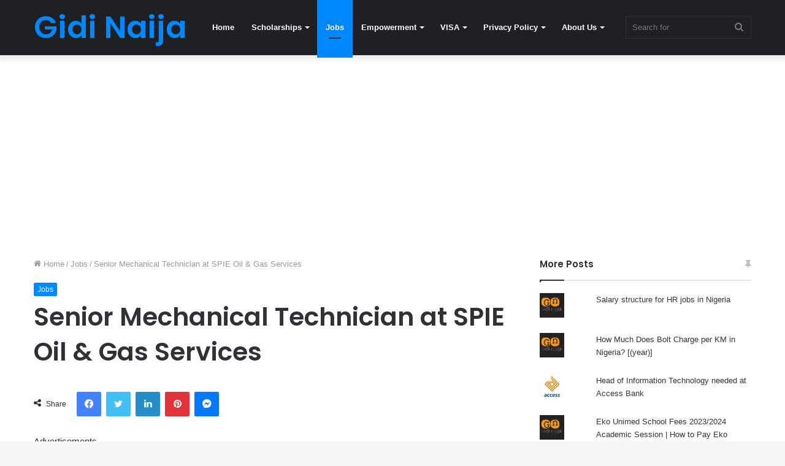

--- FILE ---
content_type: text/html; charset=UTF-8
request_url: https://gidinaija.ng/senior-mechanical-technician-at-spie-oil-gas-services/
body_size: 23767
content:
<!DOCTYPE html><html lang="en-US" class="" data-skin="light"><head><meta charset="UTF-8" /><link rel="profile" href="http://gmpg.org/xfn/11" /><meta name='robots' content='index, follow, max-image-preview:large, max-snippet:-1, max-video-preview:-1' /> <script id="cookieyes" type="text/javascript" src="https://cdn-cookieyes.com/client_data/c7676d3198f3b8907a2c528c/script.js"></script> <link media="all" href="https://gidinaija.ng/wp-content/cache/autoptimize/css/autoptimize_98b8d65027c7362b045c69de449022a5.css" rel="stylesheet"><link media="print" href="https://gidinaija.ng/wp-content/cache/autoptimize/css/autoptimize_cb6eee962b2e2df0f395aa6388b30877.css" rel="stylesheet"><title>Senior Mechanical Technician at SPIE Oil &amp; Gas Services - Gidi Naija</title><meta name="description" content="Senior Mechanical Technician at SPIE Oil &amp; Gas Services. SPIE Oil &amp; Gas Services (part of the SPIE Group) provides a complete range" /><link rel="canonical" href="https://gidinaija.ng/senior-mechanical-technician-at-spie-oil-gas-services/" /><meta property="og:locale" content="en_US" /><meta property="og:type" content="article" /><meta property="og:title" content="Senior Mechanical Technician at SPIE Oil &amp; Gas Services - Gidi Naija" /><meta property="og:description" content="Senior Mechanical Technician at SPIE Oil &amp; Gas Services. SPIE Oil &amp; Gas Services (part of the SPIE Group) provides a complete range" /><meta property="og:url" content="https://gidinaija.ng/senior-mechanical-technician-at-spie-oil-gas-services/" /><meta property="og:site_name" content="Gidi Naija" /><meta property="article:published_time" content="2021-09-12T22:38:00+00:00" /><meta property="og:image" content="https://gidinaija.ng/wp-content/uploads/2021/09/images-85.jpeg" /><meta property="og:image:width" content="200" /><meta property="og:image:height" content="200" /><meta property="og:image:type" content="image/jpeg" /><meta name="author" content="Gidinaija" /><meta name="twitter:card" content="summary_large_image" /><meta name="twitter:label1" content="Written by" /><meta name="twitter:data1" content="Gidinaija" /><meta name="twitter:label2" content="Est. reading time" /><meta name="twitter:data2" content="4 minutes" /> <script type="application/ld+json" class="yoast-schema-graph">{"@context":"https://schema.org","@graph":[{"@type":"Article","@id":"https://gidinaija.ng/senior-mechanical-technician-at-spie-oil-gas-services/#article","isPartOf":{"@id":"https://gidinaija.ng/senior-mechanical-technician-at-spie-oil-gas-services/"},"author":{"name":"Gidinaija","@id":"https://gidinaija.ng/#/schema/person/a644e3d910a75e94497473db8a161bc6"},"headline":"Senior Mechanical Technician at SPIE Oil &#038; Gas Services","datePublished":"2021-09-12T22:38:00+00:00","mainEntityOfPage":{"@id":"https://gidinaija.ng/senior-mechanical-technician-at-spie-oil-gas-services/"},"wordCount":768,"commentCount":0,"publisher":{"@id":"https://gidinaija.ng/#organization"},"image":{"@id":"https://gidinaija.ng/senior-mechanical-technician-at-spie-oil-gas-services/#primaryimage"},"thumbnailUrl":"https://gidinaija.ng/wp-content/uploads/2021/09/images-85.jpeg","keywords":["Oil and gas job","Oil and Gas recruitment","SPIE Oil and Gas job","SPIE OIL AND GAS RECRUITMENT"],"articleSection":["Jobs"],"inLanguage":"en-US"},{"@type":"WebPage","@id":"https://gidinaija.ng/senior-mechanical-technician-at-spie-oil-gas-services/","url":"https://gidinaija.ng/senior-mechanical-technician-at-spie-oil-gas-services/","name":"Senior Mechanical Technician at SPIE Oil & Gas Services - Gidi Naija","isPartOf":{"@id":"https://gidinaija.ng/#website"},"primaryImageOfPage":{"@id":"https://gidinaija.ng/senior-mechanical-technician-at-spie-oil-gas-services/#primaryimage"},"image":{"@id":"https://gidinaija.ng/senior-mechanical-technician-at-spie-oil-gas-services/#primaryimage"},"thumbnailUrl":"https://gidinaija.ng/wp-content/uploads/2021/09/images-85.jpeg","datePublished":"2021-09-12T22:38:00+00:00","description":"Senior Mechanical Technician at SPIE Oil & Gas Services. SPIE Oil & Gas Services (part of the SPIE Group) provides a complete range","breadcrumb":{"@id":"https://gidinaija.ng/senior-mechanical-technician-at-spie-oil-gas-services/#breadcrumb"},"inLanguage":"en-US","potentialAction":[{"@type":"ReadAction","target":["https://gidinaija.ng/senior-mechanical-technician-at-spie-oil-gas-services/"]}]},{"@type":"ImageObject","inLanguage":"en-US","@id":"https://gidinaija.ng/senior-mechanical-technician-at-spie-oil-gas-services/#primaryimage","url":"https://gidinaija.ng/wp-content/uploads/2021/09/images-85.jpeg","contentUrl":"https://gidinaija.ng/wp-content/uploads/2021/09/images-85.jpeg","width":200,"height":200,"caption":"Punch List Coordinator at SPIE Oil & Gas Services"},{"@type":"BreadcrumbList","@id":"https://gidinaija.ng/senior-mechanical-technician-at-spie-oil-gas-services/#breadcrumb","itemListElement":[{"@type":"ListItem","position":1,"name":"Home","item":"https://gidinaija.ng/"},{"@type":"ListItem","position":2,"name":"Senior Mechanical Technician at SPIE Oil &#038; Gas Services"}]},{"@type":"WebSite","@id":"https://gidinaija.ng/#website","url":"https://gidinaija.ng/","name":"Gidi Naija","description":"","publisher":{"@id":"https://gidinaija.ng/#organization"},"potentialAction":[{"@type":"SearchAction","target":{"@type":"EntryPoint","urlTemplate":"https://gidinaija.ng/?s={search_term_string}"},"query-input":{"@type":"PropertyValueSpecification","valueRequired":true,"valueName":"search_term_string"}}],"inLanguage":"en-US"},{"@type":"Organization","@id":"https://gidinaija.ng/#organization","name":"Gidi Naija","url":"https://gidinaija.ng/","logo":{"@type":"ImageObject","inLanguage":"en-US","@id":"https://gidinaija.ng/#/schema/logo/image/","url":"https://gidinaija.ng/wp-content/uploads/2023/04/cropped-cropped-cover-removebg-preview.png","contentUrl":"https://gidinaija.ng/wp-content/uploads/2023/04/cropped-cropped-cover-removebg-preview.png","width":250,"height":70,"caption":"Gidi Naija"},"image":{"@id":"https://gidinaija.ng/#/schema/logo/image/"}},{"@type":"Person","@id":"https://gidinaija.ng/#/schema/person/a644e3d910a75e94497473db8a161bc6","name":"Gidinaija","image":{"@type":"ImageObject","inLanguage":"en-US","@id":"https://gidinaija.ng/#/schema/person/image/","url":"https://secure.gravatar.com/avatar/1ae0937890829558a2633f685a11e729729d1000c2dc118aa366b00523f08463?s=96&d=mm&r=g","contentUrl":"https://secure.gravatar.com/avatar/1ae0937890829558a2633f685a11e729729d1000c2dc118aa366b00523f08463?s=96&d=mm&r=g","caption":"Gidinaija"},"sameAs":["http://gidinaija.ng"],"url":"https://gidinaija.ng/author/gideon/"}]}</script> <link rel='dns-prefetch' href='//stats.wp.com' /><link rel='dns-prefetch' href='//jetpack.wordpress.com' /><link rel='dns-prefetch' href='//s0.wp.com' /><link rel='dns-prefetch' href='//public-api.wordpress.com' /><link rel='dns-prefetch' href='//0.gravatar.com' /><link rel='dns-prefetch' href='//1.gravatar.com' /><link rel='dns-prefetch' href='//2.gravatar.com' /><link rel="alternate" type="application/rss+xml" title="Gidi Naija &raquo; Feed" href="https://gidinaija.ng/feed/" /><link rel="alternate" title="oEmbed (JSON)" type="application/json+oembed" href="https://gidinaija.ng/wp-json/oembed/1.0/embed?url=https%3A%2F%2Fgidinaija.ng%2Fsenior-mechanical-technician-at-spie-oil-gas-services%2F" /><link rel="alternate" title="oEmbed (XML)" type="text/xml+oembed" href="https://gidinaija.ng/wp-json/oembed/1.0/embed?url=https%3A%2F%2Fgidinaija.ng%2Fsenior-mechanical-technician-at-spie-oil-gas-services%2F&#038;format=xml" /> <script type="text/javascript" src="https://gidinaija.ng/wp-includes/js/jquery/jquery.min.js?ver=3.7.1" id="jquery-core-js"></script> <link rel="https://api.w.org/" href="https://gidinaija.ng/wp-json/" /><link rel="alternate" title="JSON" type="application/json" href="https://gidinaija.ng/wp-json/wp/v2/posts/1012" /><link rel="EditURI" type="application/rsd+xml" title="RSD" href="https://gidinaija.ng/xmlrpc.php?rsd" /><meta name="generator" content="WordPress 6.9" /><link rel='shortlink' href='https://gidinaija.ng/?p=1012' /><meta http-equiv="X-UA-Compatible" content="IE=edge"><meta name="theme-color" content="#0088ff" /><meta name="viewport" content="width=device-width, initial-scale=1.0" /><link rel="icon" href="https://gidinaija.ng/wp-content/uploads/2020/09/cropped-cropped-IMG-20200915-WA0021-2-150x150.jpg" sizes="32x32" /><link rel="icon" href="https://gidinaija.ng/wp-content/uploads/2020/09/cropped-cropped-IMG-20200915-WA0021-2-300x300.jpg" sizes="192x192" /><link rel="apple-touch-icon" href="https://gidinaija.ng/wp-content/uploads/2020/09/cropped-cropped-IMG-20200915-WA0021-2-300x300.jpg" /><meta name="msapplication-TileImage" content="https://gidinaija.ng/wp-content/uploads/2020/09/cropped-cropped-IMG-20200915-WA0021-2-300x300.jpg" /></head><body id="tie-body" class="wp-singular post-template-default single single-post postid-1012 single-format-standard wp-custom-logo wp-theme-jannah wrapper-has-shadow block-head-1 magazine2 is-thumb-overlay-disabled is-desktop is-header-layout-4 has-header-below-ad sidebar-right has-sidebar post-layout-1 narrow-title-narrow-media"><div class="background-overlay"><div id="tie-container" class="site tie-container"><div id="tie-wrapper"><header id="theme-header" class="theme-header header-layout-4 header-layout-1 main-nav-dark main-nav-default-dark main-nav-below no-stream-item has-shadow has-normal-width-logo mobile-header-default"><div class="main-nav-wrapper"><nav id="main-nav" data-skin="search-in-main-nav" class="main-nav header-nav live-search-parent" style="line-height:89px" aria-label="Primary Navigation"><div class="container"><div class="main-menu-wrapper"><div id="mobile-header-components-area_1" class="mobile-header-components"><ul class="components"><li class="mobile-component_menu custom-menu-link"><a href="#" id="mobile-menu-icon" class=""><span class="tie-mobile-menu-icon nav-icon is-layout-1"></span><span class="screen-reader-text">Menu</span></a></li></ul></div><div class="header-layout-1-logo" ><div id="logo" class="text-logo" > <a title="Gidi Naija" href="https://gidinaija.ng/"><div class="logo-text">Gidi Naija</div> </a></div></div><div id="mobile-header-components-area_2" class="mobile-header-components"><ul class="components"><li class="mobile-component_search custom-menu-link"> <a href="#" class="tie-search-trigger-mobile"> <span class="tie-icon-search tie-search-icon" aria-hidden="true"></span> <span class="screen-reader-text">Search for</span> </a></li></ul></div><div id="menu-components-wrap"><div class="main-menu main-menu-wrap tie-alignleft"><div id="main-nav-menu" class="main-menu header-menu"><ul id="menu-gidi-naija" class="menu" role="menubar"><li id="menu-item-3327" class="menu-item menu-item-type-custom menu-item-object-custom menu-item-home menu-item-3327"><a href="http://gidinaija.ng/">Home</a></li><li id="menu-item-3318" class="menu-item menu-item-type-taxonomy menu-item-object-category menu-item-has-children menu-item-3318"><a href="https://gidinaija.ng/category/scholarships/">Scholarships</a><ul class="sub-menu menu-sub-content"><li id="menu-item-3319" class="menu-item menu-item-type-taxonomy menu-item-object-category menu-item-3319"><a href="https://gidinaija.ng/category/scholarships-in-australia/">Scholarships in Australia</a></li><li id="menu-item-3314" class="menu-item menu-item-type-taxonomy menu-item-object-category menu-item-3314"><a href="https://gidinaija.ng/category/nigerian-scholarships/">Nigerian Scholarships</a></li><li id="menu-item-3316" class="menu-item menu-item-type-taxonomy menu-item-object-category menu-item-3316"><a href="https://gidinaija.ng/category/scholarship-in-germany/">Scholarship in Germany</a></li><li id="menu-item-3320" class="menu-item menu-item-type-taxonomy menu-item-object-category menu-item-3320"><a href="https://gidinaija.ng/category/scholarships-in-canada/">Scholarships in Canada</a></li><li id="menu-item-3321" class="menu-item menu-item-type-taxonomy menu-item-object-category menu-item-3321"><a href="https://gidinaija.ng/category/scholarships-in-europe/">Scholarships in Europe</a></li><li id="menu-item-3322" class="menu-item menu-item-type-taxonomy menu-item-object-category menu-item-3322"><a href="https://gidinaija.ng/category/scholarships-in-the-uk/">SCHOLARSHIPS IN THE UK</a></li><li id="menu-item-3323" class="menu-item menu-item-type-taxonomy menu-item-object-category menu-item-3323"><a href="https://gidinaija.ng/category/scholarships-in-the-united-states/">SCHOLARSHIPS IN THE UNITED STATES</a></li><li id="menu-item-3324" class="menu-item menu-item-type-taxonomy menu-item-object-category menu-item-3324"><a href="https://gidinaija.ng/category/sports-scholarships/">Sports Scholarships</a></li><li id="menu-item-3317" class="menu-item menu-item-type-taxonomy menu-item-object-category menu-item-3317"><a href="https://gidinaija.ng/category/scholarship-tips/">Scholarship Tips</a></li></ul></li><li id="menu-item-3312" class="menu-item menu-item-type-taxonomy menu-item-object-category current-post-ancestor current-menu-parent current-post-parent menu-item-3312 tie-current-menu"><a href="https://gidinaija.ng/category/jobs/">Jobs</a></li><li id="menu-item-3310" class="menu-item menu-item-type-taxonomy menu-item-object-category menu-item-has-children menu-item-3310"><a href="https://gidinaija.ng/category/empowerment/">Empowerment</a><ul class="sub-menu menu-sub-content"><li id="menu-item-3311" class="menu-item menu-item-type-taxonomy menu-item-object-category menu-item-3311"><a href="https://gidinaija.ng/category/grants/">Grants</a></li><li id="menu-item-3313" class="menu-item menu-item-type-taxonomy menu-item-object-category menu-item-3313"><a href="https://gidinaija.ng/category/loan/">Loan</a></li><li id="menu-item-3315" class="menu-item menu-item-type-taxonomy menu-item-object-category menu-item-3315"><a href="https://gidinaija.ng/category/online-learning/">Online Learning</a></li></ul></li><li id="menu-item-3326" class="menu-item menu-item-type-taxonomy menu-item-object-category menu-item-has-children menu-item-3326"><a href="https://gidinaija.ng/category/visa/">VISA</a><ul class="sub-menu menu-sub-content"><li id="menu-item-3325" class="menu-item menu-item-type-taxonomy menu-item-object-category menu-item-3325"><a href="https://gidinaija.ng/category/travel/">Travel</a></li></ul></li><li id="menu-item-3328" class="menu-item menu-item-type-post_type menu-item-object-page menu-item-privacy-policy menu-item-has-children menu-item-3328"><a href="https://gidinaija.ng/privacy-policy/">Privacy Policy</a><ul class="sub-menu menu-sub-content"><li id="menu-item-3331" class="menu-item menu-item-type-post_type menu-item-object-page menu-item-3331"><a href="https://gidinaija.ng/terms/">Terms and Conditions</a></li></ul></li><li id="menu-item-3329" class="menu-item menu-item-type-post_type menu-item-object-page menu-item-has-children menu-item-3329"><a href="https://gidinaija.ng/about-us/">About Us</a><ul class="sub-menu menu-sub-content"><li id="menu-item-3330" class="menu-item menu-item-type-post_type menu-item-object-page menu-item-3330"><a href="https://gidinaija.ng/contact-us/">Contact Us</a></li></ul></li></ul></div></div><ul class="components"><li class="search-bar menu-item custom-menu-link" aria-label="Search"><form method="get" id="search" action="https://gidinaija.ng/"> <input id="search-input" class="is-ajax-search"  inputmode="search" type="text" name="s" title="Search for" placeholder="Search for" /> <button id="search-submit" type="submit"> <span class="tie-icon-search tie-search-icon" aria-hidden="true"></span> <span class="screen-reader-text">Search for</span> </button></form></li></ul></div></div></div></nav></div></header><div class="stream-item stream-item-below-header"><script async src="https://pagead2.googlesyndication.com/pagead/js/adsbygoogle.js?client=ca-pub-1887251218729292"
     crossorigin="anonymous"></script>  <ins class="adsbygoogle"
 style="display:block"
 data-ad-client="ca-pub-1887251218729292"
 data-ad-slot="8572710034"
 data-ad-format="auto"
 data-full-width-responsive="true"></ins> <script>(adsbygoogle = window.adsbygoogle || []).push({});</script></div><div id="content" class="site-content container"><div id="main-content-row" class="tie-row main-content-row"><div class="main-content tie-col-md-8 tie-col-xs-12" role="main"><article id="the-post" class="container-wrapper post-content"><header class="entry-header-outer"><nav id="breadcrumb"><a href="https://gidinaija.ng/"><span class="tie-icon-home" aria-hidden="true"></span> Home</a><em class="delimiter">/</em><a href="https://gidinaija.ng/category/jobs/">Jobs</a><em class="delimiter">/</em><span class="current">Senior Mechanical Technician at SPIE Oil &#038; Gas Services</span></nav><script type="application/ld+json">{"@context":"http:\/\/schema.org","@type":"BreadcrumbList","@id":"#Breadcrumb","itemListElement":[{"@type":"ListItem","position":1,"item":{"name":"Home","@id":"https:\/\/gidinaija.ng\/"}},{"@type":"ListItem","position":2,"item":{"name":"Jobs","@id":"https:\/\/gidinaija.ng\/category\/jobs\/"}}]}</script> <div class="entry-header"> <span class="post-cat-wrap"><a class="post-cat tie-cat-3" href="https://gidinaija.ng/category/jobs/">Jobs</a></span><h1 class="post-title entry-title">Senior Mechanical Technician at SPIE Oil &#038; Gas Services</h1><div id="single-post-meta" class="post-meta clearfix"></div></div></header><div id="share-buttons-top" class="share-buttons share-buttons-top"><div class="share-links  icons-only"><div class="share-title"> <span class="tie-icon-share" aria-hidden="true"></span> <span> Share</span></div> <a href="https://www.facebook.com/sharer.php?u=https://gidinaija.ng/senior-mechanical-technician-at-spie-oil-gas-services/" rel="external noopener nofollow" title="Facebook" target="_blank" class="facebook-share-btn " data-raw="https://www.facebook.com/sharer.php?u={post_link}"> <span class="share-btn-icon tie-icon-facebook"></span> <span class="screen-reader-text">Facebook</span> </a> <a href="https://twitter.com/intent/tweet?text=Senior%20Mechanical%20Technician%20at%20SPIE%20Oil%20%26%20Gas%20Services&#038;url=https://gidinaija.ng/senior-mechanical-technician-at-spie-oil-gas-services/" rel="external noopener nofollow" title="Twitter" target="_blank" class="twitter-share-btn " data-raw="https://twitter.com/intent/tweet?text={post_title}&amp;url={post_link}"> <span class="share-btn-icon tie-icon-twitter"></span> <span class="screen-reader-text">Twitter</span> </a> <a href="https://www.linkedin.com/shareArticle?mini=true&#038;url=https://gidinaija.ng/senior-mechanical-technician-at-spie-oil-gas-services/&#038;title=Senior%20Mechanical%20Technician%20at%20SPIE%20Oil%20%26%20Gas%20Services" rel="external noopener nofollow" title="LinkedIn" target="_blank" class="linkedin-share-btn " data-raw="https://www.linkedin.com/shareArticle?mini=true&amp;url={post_full_link}&amp;title={post_title}"> <span class="share-btn-icon tie-icon-linkedin"></span> <span class="screen-reader-text">LinkedIn</span> </a> <a href="https://pinterest.com/pin/create/button/?url=https://gidinaija.ng/senior-mechanical-technician-at-spie-oil-gas-services/&#038;description=Senior%20Mechanical%20Technician%20at%20SPIE%20Oil%20%26%20Gas%20Services&#038;media=https://gidinaija.ng/wp-content/uploads/2021/09/images-85.jpeg" rel="external noopener nofollow" title="Pinterest" target="_blank" class="pinterest-share-btn " data-raw="https://pinterest.com/pin/create/button/?url={post_link}&amp;description={post_title}&amp;media={post_img}"> <span class="share-btn-icon tie-icon-pinterest"></span> <span class="screen-reader-text">Pinterest</span> </a> <a href="fb-messenger://share?app_id=5303202981&display=popup&link=https://gidinaija.ng/senior-mechanical-technician-at-spie-oil-gas-services/&redirect_uri=https://gidinaija.ng/senior-mechanical-technician-at-spie-oil-gas-services/" rel="external noopener nofollow" title="Messenger" target="_blank" class="messenger-mob-share-btn messenger-share-btn " data-raw="fb-messenger://share?app_id=5303202981&display=popup&link={post_link}&redirect_uri={post_link}"> <span class="share-btn-icon tie-icon-messenger"></span> <span class="screen-reader-text">Messenger</span> </a> <a href="https://www.facebook.com/dialog/send?app_id=5303202981&#038;display=popup&#038;link=https://gidinaija.ng/senior-mechanical-technician-at-spie-oil-gas-services/&#038;redirect_uri=https://gidinaija.ng/senior-mechanical-technician-at-spie-oil-gas-services/" rel="external noopener nofollow" title="Messenger" target="_blank" class="messenger-desktop-share-btn messenger-share-btn " data-raw="https://www.facebook.com/dialog/send?app_id=5303202981&display=popup&link={post_link}&redirect_uri={post_link}"> <span class="share-btn-icon tie-icon-messenger"></span> <span class="screen-reader-text">Messenger</span> </a> <a href="https://api.whatsapp.com/send?text=Senior%20Mechanical%20Technician%20at%20SPIE%20Oil%20%26%20Gas%20Services%20https://gidinaija.ng/senior-mechanical-technician-at-spie-oil-gas-services/" rel="external noopener nofollow" title="WhatsApp" target="_blank" class="whatsapp-share-btn " data-raw="https://api.whatsapp.com/send?text={post_title}%20{post_link}"> <span class="share-btn-icon tie-icon-whatsapp"></span> <span class="screen-reader-text">WhatsApp</span> </a> <a href="https://telegram.me/share/url?url=https://gidinaija.ng/senior-mechanical-technician-at-spie-oil-gas-services/&text=Senior%20Mechanical%20Technician%20at%20SPIE%20Oil%20%26%20Gas%20Services" rel="external noopener nofollow" title="Telegram" target="_blank" class="telegram-share-btn " data-raw="https://telegram.me/share/url?url={post_link}&text={post_title}"> <span class="share-btn-icon tie-icon-paper-plane"></span> <span class="screen-reader-text">Telegram</span> </a></div></div><div class="entry-content entry clearfix"><div class='code-block code-block-1' style='margin: 8px 0; clear: both;'><div class="code-block-label">Advertisements</div> Sposored Links <script async src="https://pagead2.googlesyndication.com/pagead/js/adsbygoogle.js?client=ca-pub-1887251218729292"
     crossorigin="anonymous"></script>  <ins class="adsbygoogle"
 style="display:block"
 data-ad-client="ca-pub-1887251218729292"
 data-ad-slot="8572710034"
 data-ad-format="auto"
 data-full-width-responsive="true"></ins> <script>(adsbygoogle = window.adsbygoogle || []).push({});</script></div><div><p><em><strong>Senior Mechanical Technician at SPIE Oil &amp; Gas Services.</strong></em></p><p>SPIE Oil &amp; Gas Services (part of the SPIE Group) provides a complete range of services to some of the world’s largest oil and gas companies through its network of offices in 25 countries across Africa, the Middle-East and Asia-Pacific.</p><p><img decoding="async" class="size-full wp-image-998 aligncenter" src="http://gidinaija.ng/wp-content/uploads/2021/09/images-85.jpeg" alt="Senior Mechanical Technician at SPIE Oil &amp; Gas Services " width="200" height="200" srcset="https://gidinaija.ng/wp-content/uploads/2021/09/images-85.jpeg 200w, https://gidinaija.ng/wp-content/uploads/2021/09/images-85-150x150.jpeg 150w, https://gidinaija.ng/wp-content/uploads/2021/09/images-85-600x600.jpeg 600w, https://gidinaija.ng/wp-content/uploads/2021/09/images-85-60x60.jpeg 60w" sizes="(max-width: 200px) 100vw, 200px" /></p><div id="inline-related-post" class="mag-box mini-posts-box content-only"><div class="container-wrapper"><div class="widget-title the-global-title"><div class="the-subtitle">Related Articles</div></div><div class="mag-box-container clearfix"><ul class="posts-items posts-list-container"><li class="widget-single-post-item widget-post-list"><div class="post-widget-thumbnail"> <a aria-label="Housekeeping Jobs in Canada for Foreign Workers 2022 &#8211; Apply Now" href="https://gidinaija.ng/housekeeping-jobs-in-canada-for-foreign-workers-2022-apply-now/" class="post-thumb"><img width="179" height="150" src="https://gidinaija.ng/wp-content/uploads/2022/04/fb-ads-housekeeping-jobs.png" class="attachment-jannah-image-small size-jannah-image-small tie-small-image wp-post-image" alt="" srcset="https://gidinaija.ng/wp-content/uploads/2022/04/fb-ads-housekeeping-jobs.png 940w, https://gidinaija.ng/wp-content/uploads/2022/04/fb-ads-housekeeping-jobs-300x251.png 300w, https://gidinaija.ng/wp-content/uploads/2022/04/fb-ads-housekeeping-jobs-768x644.png 768w" sizes="(max-width: 179px) 100vw, 179px" /></a></div><div class="post-widget-body "> <a class="post-title the-subtitle" href="https://gidinaija.ng/housekeeping-jobs-in-canada-for-foreign-workers-2022-apply-now/">Housekeeping Jobs in Canada for Foreign Workers 2022 &#8211; Apply Now</a><div class="post-meta"></div></div></li><li class="widget-single-post-item widget-post-list"><div class="post-widget-thumbnail"> <a aria-label="International Institute of Tropical Agriculture (IITA) Job Recruitment 2022/2023" href="https://gidinaija.ng/international-institute-of-tropical-agriculture-iita-job-recruitment-2022-2023/" class="post-thumb"><img width="220" height="127" src="https://gidinaija.ng/wp-content/uploads/2022/03/International-Institute-of-Tropical-Agriculture-Job-Recruitment.png" class="attachment-jannah-image-small size-jannah-image-small tie-small-image wp-post-image" alt="International Institute of Tropical Agriculture Job Recruitment" srcset="https://gidinaija.ng/wp-content/uploads/2022/03/International-Institute-of-Tropical-Agriculture-Job-Recruitment.png 1481w, https://gidinaija.ng/wp-content/uploads/2022/03/International-Institute-of-Tropical-Agriculture-Job-Recruitment-300x173.png 300w, https://gidinaija.ng/wp-content/uploads/2022/03/International-Institute-of-Tropical-Agriculture-Job-Recruitment-1024x590.png 1024w, https://gidinaija.ng/wp-content/uploads/2022/03/International-Institute-of-Tropical-Agriculture-Job-Recruitment-768x442.png 768w" sizes="(max-width: 220px) 100vw, 220px" /></a></div><div class="post-widget-body "> <a class="post-title the-subtitle" href="https://gidinaija.ng/international-institute-of-tropical-agriculture-iita-job-recruitment-2022-2023/">International Institute of Tropical Agriculture (IITA) Job Recruitment 2022/2023</a><div class="post-meta"></div></div></li><li class="widget-single-post-item widget-post-list"><div class="post-widget-thumbnail"> <a aria-label="Paga Job Recruitment 2022 – How to Apply" href="https://gidinaija.ng/paga-job-recruitment-2022-how-to-apply/" class="post-thumb"><img width="213" height="150" src="https://gidinaija.ng/wp-content/uploads/2022/03/Paga-Nigeria-Job-Recruitment.jpg" class="attachment-jannah-image-small size-jannah-image-small tie-small-image wp-post-image" alt="Paga Nigeria Job Recruitment" srcset="https://gidinaija.ng/wp-content/uploads/2022/03/Paga-Nigeria-Job-Recruitment.jpg 600w, https://gidinaija.ng/wp-content/uploads/2022/03/Paga-Nigeria-Job-Recruitment-300x212.jpg 300w" sizes="(max-width: 213px) 100vw, 213px" /></a></div><div class="post-widget-body "> <a class="post-title the-subtitle" href="https://gidinaija.ng/paga-job-recruitment-2022-how-to-apply/">Paga Job Recruitment 2022 – How to Apply</a><div class="post-meta"></div></div></li></ul></div></div></div><p>Our turnover has more than doubled in the last few years thanks to the dedication of our 4,000 employees to whom we give training, recognition, and genuine opportunities for career development. In order to support this growth, SPIE Oil &amp; Gas Services is always seeking talented individuals to join its teams.</p></div><div><p>We are recruiting to fill the position below:</p><p><strong>Job Title: Senior Mechanical Technician &#8211; M / F</strong></p><p><span style="color: #ff0000;"><em><strong>Recommended: <a href="http://gidinaija.ng/piping-mechanical-technician-at-spie-oil-gas-services/">Piping / Mechanical Technician at SPIE Oil &amp; Gas Services</a></strong></em></span></p><p>Reference ID: 2021-21084<br /> <strong>Location: </strong>Port Harcourt, Rivers<br /> <strong>Contract Type:</strong> Fixed-term-contract<br /> <strong>Contractual Hours:</strong> On demand<br /> <strong>Contract duration:</strong> 1 year (renewable)<br /> <strong>Employee Status:</strong> Employee</p></div><div><p><strong>Job Description</strong></p><ul><li>Spie Nigeria is actively looking for a Senior Mechanical Technician to join one of its key project.</li></ul><p>Operations:</p><ul><li>Organises and performs on site the maintenance operations which are placed under his responsibility,</li><li>With his teams assists specialists working under Specific Maintenance Contracts (SMC),</li><li>Ensures that COMPANY’s HSE regulations are respected (especially procedures related to Work Permits), as well as approved operating procedures and standard industry practice during performance of maintenance operations placed<br /> under his responsibility,</li><li>Ensures that all maintenance and repairs to plant and equipment are carried out in a safe and efficient manner and in strict compliance with company operating procedures and any relevant statutory legislation in order to maintain all such equipment in sound and safe operating condition.</li><li>Manages intervention reporting using the CMIMS,<br /> Enters intervention reports in the CMIMS (including those concerning SMC) and writes the technical reports related to his field,</li><li>Monitors the functioning of systems placed under his responsibility,</li><li>Ensures that the transfer of knowledge by mentoring occurs properly within his teams, and actively participates in this himself,</li><li>Manages the team of technicians directly under his responsibility,<br /> Carries out, at the CSR request, any intervention within his field of competence.</li><li>Takes in charge the systems under his responsibility in case of breakdown until correct operation status is resumed.</li></ul><p>Methods:</p><ul><li>Identifies recurrent corrective maintenance interventions, analyses them and suggests improvements,</li><li>Keeps a critical eye on current preventive maintenance programmes and, if need be, suggests improvements,</li><li>Warns support teams of any recurring problems related to the availability or quality of spare parts,</li><li>Suggests improvements and requests modifications.</li><li>Ensures adequate risk assessments and pre-work meetings for all activities and that all technicians directly under his responsibility contribute and comply with the risk assessments and pre-work meetings.</li><li>Ensures adequate PPE and procedures are provided or generated for the tasks to be actioned.</li><li>Actions numerous site checks to ensure safe working practices.</li></ul><p><span style="color: #ff0000;"><em><strong>Check out: <a href="http://gidinaija.ng/business-analyst-technology-sterling-alternative-finance-at-sterling-bank/">Business Analyst (Technology) – Sterling Alternative Finance at Sterling Bank</a></strong></em></span></p><p>Quality Assuarance:</p><ul><li>Verifies the quality of his teams’ interventions by frequent on-site checks, and reviews all completed worksites to ensure technical correctness and site cleanliness prior to hand-back of plant to Production team.</li><li>Ensures that the members of his teams have the qualifications and skills required for the tasks entrusted to them and, if need be, suggests corrective measures.</li></ul><p><strong>Profile</strong><br /> The holder of this post must have the following qualifications:</p><ul><li>Higher National Certificate (HNC (A-levels + 3 years’ study) or BTS/DUT or equivalent,</li><li>3 &#8211; 5 years experience in the maintenance field on oil and gas production installations,</li><li>A basic knowledge of the process of oil and gas treatment, installations and a thorough knowledge of the equipment used in oil and gas treatment installations</li><li>The Ability to lead and motivate multi-national teams,<br /> Pride in his work, ability to maintain good relations with colleagues and others,</li><li>Physically ability to work on offshore installations in the climatic conditions of the site,</li><li>Languages: English necessary (score of &gt;&gt; 3.5 in standard Total test or Bright test or 780 in TOEIC), French an advantage.</li><li>He must have proven ability as a leader of small teams.<br /> Perfectly competent and independent in his field, he must show common sense and organizational ability.</li><li>Natural authority, founded on his abilities and on the trust, he has in his teams, is essential.</li></ul><p>Specific technical knowledge:</p><ul><li>Mechanical Tech: Pumps, Compressors, Valves, Pipework, HVAC equipment, Electrical drive motors, etc.</li></ul><p><strong>Candidate Criteria</strong><br /> Minimum level of experience required:</p><ul><li>3 years or more.</li></ul><p>Required Authorisations:</p><ul><li>Perfectly competent and independent in his field, he must show common sense and organisational ability.</li></ul><p>Languages:</p><ul><li>English (D-Full professional proficiency).</li></ul></div><div><p><strong>Application Closing Date</strong><br /> Not Specified.</p></div><div><p><strong>How to Apply</strong><br /> Interested and qualified candidates should please <a href="https://www.join.spieogs.com/job/job-senior-mechanical-technician-m-f_21084.aspx" target="_blank" rel="noopener"><strong>Click here to apply.</strong></a></p><p><em><strong>Share to help others.</strong></em></p></div></p><div class='code-block code-block-4' style='margin: 8px 0; clear: both;'> Sponsored Links <script async src="https://pagead2.googlesyndication.com/pagead/js/adsbygoogle.js?client=ca-pub-1887251218729292"
     crossorigin="anonymous"></script>  <ins class="adsbygoogle"
 style="display:block"
 data-ad-client="ca-pub-1887251218729292"
 data-ad-slot="3871865935"
 data-ad-format="auto"
 data-full-width-responsive="true"></ins> <script>(adsbygoogle = window.adsbygoogle || []).push({});</script></div><div class="post-bottom-meta post-bottom-tags post-tags-modern"><div class="post-bottom-meta-title"><span class="tie-icon-tags" aria-hidden="true"></span> Tags</div><span class="tagcloud"><a href="https://gidinaija.ng/tag/oil-and-gas-job/" rel="tag">Oil and gas job</a> <a href="https://gidinaija.ng/tag/oil-and-gas-recruitment/" rel="tag">Oil and Gas recruitment</a> <a href="https://gidinaija.ng/tag/spie-oil-and-gas-job/" rel="tag">SPIE Oil and Gas job</a> <a href="https://gidinaija.ng/tag/spie-oil-and-gas-recruitment/" rel="tag">SPIE OIL AND GAS RECRUITMENT</a></span></div></div><div id="post-extra-info"><div class="theiaStickySidebar"><div id="single-post-meta" class="post-meta clearfix"></div><div id="share-buttons-top" class="share-buttons share-buttons-top"><div class="share-links  icons-only"><div class="share-title"> <span class="tie-icon-share" aria-hidden="true"></span> <span> Share</span></div> <a href="https://www.facebook.com/sharer.php?u=https://gidinaija.ng/senior-mechanical-technician-at-spie-oil-gas-services/" rel="external noopener nofollow" title="Facebook" target="_blank" class="facebook-share-btn " data-raw="https://www.facebook.com/sharer.php?u={post_link}"> <span class="share-btn-icon tie-icon-facebook"></span> <span class="screen-reader-text">Facebook</span> </a> <a href="https://twitter.com/intent/tweet?text=Senior%20Mechanical%20Technician%20at%20SPIE%20Oil%20%26%20Gas%20Services&#038;url=https://gidinaija.ng/senior-mechanical-technician-at-spie-oil-gas-services/" rel="external noopener nofollow" title="Twitter" target="_blank" class="twitter-share-btn " data-raw="https://twitter.com/intent/tweet?text={post_title}&amp;url={post_link}"> <span class="share-btn-icon tie-icon-twitter"></span> <span class="screen-reader-text">Twitter</span> </a> <a href="https://www.linkedin.com/shareArticle?mini=true&#038;url=https://gidinaija.ng/senior-mechanical-technician-at-spie-oil-gas-services/&#038;title=Senior%20Mechanical%20Technician%20at%20SPIE%20Oil%20%26%20Gas%20Services" rel="external noopener nofollow" title="LinkedIn" target="_blank" class="linkedin-share-btn " data-raw="https://www.linkedin.com/shareArticle?mini=true&amp;url={post_full_link}&amp;title={post_title}"> <span class="share-btn-icon tie-icon-linkedin"></span> <span class="screen-reader-text">LinkedIn</span> </a> <a href="https://pinterest.com/pin/create/button/?url=https://gidinaija.ng/senior-mechanical-technician-at-spie-oil-gas-services/&#038;description=Senior%20Mechanical%20Technician%20at%20SPIE%20Oil%20%26%20Gas%20Services&#038;media=https://gidinaija.ng/wp-content/uploads/2021/09/images-85.jpeg" rel="external noopener nofollow" title="Pinterest" target="_blank" class="pinterest-share-btn " data-raw="https://pinterest.com/pin/create/button/?url={post_link}&amp;description={post_title}&amp;media={post_img}"> <span class="share-btn-icon tie-icon-pinterest"></span> <span class="screen-reader-text">Pinterest</span> </a> <a href="fb-messenger://share?app_id=5303202981&display=popup&link=https://gidinaija.ng/senior-mechanical-technician-at-spie-oil-gas-services/&redirect_uri=https://gidinaija.ng/senior-mechanical-technician-at-spie-oil-gas-services/" rel="external noopener nofollow" title="Messenger" target="_blank" class="messenger-mob-share-btn messenger-share-btn " data-raw="fb-messenger://share?app_id=5303202981&display=popup&link={post_link}&redirect_uri={post_link}"> <span class="share-btn-icon tie-icon-messenger"></span> <span class="screen-reader-text">Messenger</span> </a> <a href="https://www.facebook.com/dialog/send?app_id=5303202981&#038;display=popup&#038;link=https://gidinaija.ng/senior-mechanical-technician-at-spie-oil-gas-services/&#038;redirect_uri=https://gidinaija.ng/senior-mechanical-technician-at-spie-oil-gas-services/" rel="external noopener nofollow" title="Messenger" target="_blank" class="messenger-desktop-share-btn messenger-share-btn " data-raw="https://www.facebook.com/dialog/send?app_id=5303202981&display=popup&link={post_link}&redirect_uri={post_link}"> <span class="share-btn-icon tie-icon-messenger"></span> <span class="screen-reader-text">Messenger</span> </a> <a href="https://api.whatsapp.com/send?text=Senior%20Mechanical%20Technician%20at%20SPIE%20Oil%20%26%20Gas%20Services%20https://gidinaija.ng/senior-mechanical-technician-at-spie-oil-gas-services/" rel="external noopener nofollow" title="WhatsApp" target="_blank" class="whatsapp-share-btn " data-raw="https://api.whatsapp.com/send?text={post_title}%20{post_link}"> <span class="share-btn-icon tie-icon-whatsapp"></span> <span class="screen-reader-text">WhatsApp</span> </a> <a href="https://telegram.me/share/url?url=https://gidinaija.ng/senior-mechanical-technician-at-spie-oil-gas-services/&text=Senior%20Mechanical%20Technician%20at%20SPIE%20Oil%20%26%20Gas%20Services" rel="external noopener nofollow" title="Telegram" target="_blank" class="telegram-share-btn " data-raw="https://telegram.me/share/url?url={post_link}&text={post_title}"> <span class="share-btn-icon tie-icon-paper-plane"></span> <span class="screen-reader-text">Telegram</span> </a></div></div></div></div><div class="clearfix"></div> <script id="tie-schema-json" type="application/ld+json">{"@context":"http:\/\/schema.org","@type":"Article","dateCreated":"2021-09-12T22:38:00+00:00","datePublished":"2021-09-12T22:38:00+00:00","dateModified":"2021-09-12T22:38:00+00:00","headline":"Senior Mechanical Technician at SPIE Oil &#038; Gas Services","name":"Senior Mechanical Technician at SPIE Oil &#038; Gas Services","keywords":"Oil and gas job,Oil and Gas recruitment,SPIE Oil and Gas job,SPIE OIL AND GAS RECRUITMENT","url":"https:\/\/gidinaija.ng\/senior-mechanical-technician-at-spie-oil-gas-services\/","description":"Senior Mechanical Technician at SPIE Oil &amp; Gas Services. SPIE Oil &amp; Gas Services (part of the SPIE Group) provides a complete range of services to some of the world\u2019s largest oil and gas compa","copyrightYear":"2021","articleSection":"Jobs","articleBody":"\r\n\r\nSenior Mechanical Technician at SPIE Oil &amp; Gas Services.\r\n\r\nSPIE Oil &amp; Gas Services (part of the SPIE Group) provides a complete range of services to some of the world\u2019s largest oil and gas companies through its network of offices in 25 countries across Africa, the Middle-East and Asia-Pacific.\r\n\r\n\r\n\r\nOur turnover has more than doubled in the last few years thanks to the dedication of our 4,000 employees to whom we give training, recognition, and genuine opportunities for career development. In order to support this growth, SPIE Oil &amp; Gas Services is always seeking talented individuals to join its teams.\r\n\r\n\r\n\r\n\r\nWe are recruiting to fill the position below:\r\n\r\nJob Title: Senior Mechanical Technician - M \/ F\r\n\r\nRecommended:\u00a0Piping \/ Mechanical Technician at SPIE Oil &amp; Gas Services\r\n\r\nReference ID: 2021-21084\r\nLocation:\u00a0Port Harcourt, Rivers\r\nContract Type: Fixed-term-contract\r\nContractual Hours: On demand\r\nContract duration: 1 year (renewable)\r\nEmployee Status: Employee\r\n\r\n\r\n\r\n\r\nJob Description\r\n\r\n \tSpie Nigeria is actively looking for a Senior Mechanical Technician to join one of its key project.\r\n\r\nOperations:\r\n\r\n \tOrganises and performs on site the maintenance operations which are placed under his responsibility,\r\n \tWith his teams assists specialists working under Specific Maintenance Contracts (SMC),\r\n \tEnsures that COMPANY\u2019s HSE regulations are respected (especially procedures related to Work Permits), as well as approved operating procedures and standard industry practice during performance of maintenance operations placed\r\nunder his responsibility,\r\n \tEnsures that all maintenance and repairs to plant and equipment are carried out in a safe and efficient manner and in strict compliance with company operating procedures and any relevant statutory legislation in order to maintain all such equipment in sound and safe operating condition.\r\n \tManages intervention reporting using the CMIMS,\r\nEnters intervention reports in the CMIMS (including those concerning SMC) and writes the technical reports related to his field,\r\n \tMonitors the functioning of systems placed under his responsibility,\r\n \tEnsures that the transfer of knowledge by mentoring occurs properly within his teams, and actively participates in this himself,\r\n \tManages the team of technicians directly under his responsibility,\r\nCarries out, at the CSR request, any intervention within his field of competence.\r\n \tTakes in charge the systems under his responsibility in case of breakdown until correct operation status is resumed.\r\n\r\nMethods:\r\n\r\n \tIdentifies recurrent corrective maintenance interventions, analyses them and suggests improvements,\r\n \tKeeps a critical eye on current preventive maintenance programmes and, if need be, suggests improvements,\r\n \tWarns support teams of any recurring problems related to the availability or quality of spare parts,\r\n \tSuggests improvements and requests modifications.\r\n \tEnsures adequate risk assessments and pre-work meetings for all activities and that all technicians directly under his responsibility contribute and comply with the risk assessments and pre-work meetings.\r\n \tEnsures adequate PPE and procedures are provided or generated for the tasks to be actioned.\r\n \tActions numerous site checks to ensure safe working practices.\r\n\r\nCheck out:\u00a0Business Analyst (Technology) \u2013 Sterling Alternative Finance at Sterling Bank\r\n\r\nQuality Assuarance:\r\n\r\n \tVerifies the quality of his teams\u2019 interventions by frequent on-site checks, and reviews all completed worksites to ensure technical correctness and site cleanliness prior to hand-back of plant to Production team.\r\n \tEnsures that the members of his teams have the qualifications and skills required for the tasks entrusted to them and, if need be, suggests corrective measures.\r\n\r\nProfile\r\nThe holder of this post must have the following qualifications:\r\n\r\n \tHigher National Certificate (HNC (A-levels + 3 years\u2019 study) or BTS\/DUT or equivalent,\r\n \t3 - 5 years experience in the maintenance field on oil and gas production installations,\r\n \tA basic knowledge of the process of oil and gas treatment, installations and a thorough knowledge of the equipment used in oil and gas treatment installations\r\n \tThe Ability to lead and motivate multi-national teams,\r\nPride in his work, ability to maintain good relations with colleagues and others,\r\n \tPhysically ability to work on offshore installations in the climatic conditions of the site,\r\n \tLanguages: English necessary (score of &gt;&gt; 3.5 in standard Total test or Bright test or 780 in TOEIC), French an advantage.\r\n \tHe must have proven ability as a leader of small teams.\r\nPerfectly competent and independent in his field, he must show common sense and organizational ability.\r\n \tNatural authority, founded on his abilities and on the trust, he has in his teams, is essential.\r\n\r\nSpecific technical knowledge:\r\n\r\n \tMechanical Tech: Pumps, Compressors, Valves, Pipework, HVAC equipment, Electrical drive motors, etc.\r\n\r\nCandidate Criteria\r\nMinimum level of experience required:\r\n\r\n \t3 years or more.\r\n\r\nRequired Authorisations:\r\n\r\n \tPerfectly competent and independent in his field, he must show common sense and organisational ability.\r\n\r\nLanguages:\r\n\r\n \tEnglish (D-Full professional proficiency).\r\n\r\n\r\n\r\n\r\nApplication Closing Date\r\nNot Specified.\r\n\r\n\r\n\r\n\r\nHow to Apply\r\nInterested and qualified candidates should please Click here to apply.\r\n\r\nShare to help others.\r\n\r\n","publisher":{"@id":"#Publisher","@type":"Organization","name":"Gidi Naija","logo":{"@type":"ImageObject","url":"https:\/\/dxmetrics.com\/wp-content\/uploads\/2022\/10\/cropped-IMG_20221002_214431-removebg-preview-1-e1664962926954.png"}},"sourceOrganization":{"@id":"#Publisher"},"copyrightHolder":{"@id":"#Publisher"},"mainEntityOfPage":{"@type":"WebPage","@id":"https:\/\/gidinaija.ng\/senior-mechanical-technician-at-spie-oil-gas-services\/","breadcrumb":{"@id":"#Breadcrumb"}},"author":{"@type":"Person","name":"Gidinaija","url":"https:\/\/gidinaija.ng\/author\/gideon\/"},"image":{"@type":"ImageObject","url":"https:\/\/gidinaija.ng\/wp-content\/uploads\/2021\/09\/images-85.jpeg","width":1200,"height":200}}</script> <div id="share-buttons-bottom" class="share-buttons share-buttons-bottom"><div class="share-links "> <a href="https://www.facebook.com/sharer.php?u=https://gidinaija.ng/senior-mechanical-technician-at-spie-oil-gas-services/" rel="external noopener nofollow" title="Facebook" target="_blank" class="facebook-share-btn  large-share-button" data-raw="https://www.facebook.com/sharer.php?u={post_link}"> <span class="share-btn-icon tie-icon-facebook"></span> <span class="social-text">Facebook</span> </a> <a href="https://twitter.com/intent/tweet?text=Senior%20Mechanical%20Technician%20at%20SPIE%20Oil%20%26%20Gas%20Services&#038;url=https://gidinaija.ng/senior-mechanical-technician-at-spie-oil-gas-services/" rel="external noopener nofollow" title="Twitter" target="_blank" class="twitter-share-btn  large-share-button" data-raw="https://twitter.com/intent/tweet?text={post_title}&amp;url={post_link}"> <span class="share-btn-icon tie-icon-twitter"></span> <span class="social-text">Twitter</span> </a> <a href="https://www.linkedin.com/shareArticle?mini=true&#038;url=https://gidinaija.ng/senior-mechanical-technician-at-spie-oil-gas-services/&#038;title=Senior%20Mechanical%20Technician%20at%20SPIE%20Oil%20%26%20Gas%20Services" rel="external noopener nofollow" title="LinkedIn" target="_blank" class="linkedin-share-btn " data-raw="https://www.linkedin.com/shareArticle?mini=true&amp;url={post_full_link}&amp;title={post_title}"> <span class="share-btn-icon tie-icon-linkedin"></span> <span class="screen-reader-text">LinkedIn</span> </a> <a href="https://pinterest.com/pin/create/button/?url=https://gidinaija.ng/senior-mechanical-technician-at-spie-oil-gas-services/&#038;description=Senior%20Mechanical%20Technician%20at%20SPIE%20Oil%20%26%20Gas%20Services&#038;media=https://gidinaija.ng/wp-content/uploads/2021/09/images-85.jpeg" rel="external noopener nofollow" title="Pinterest" target="_blank" class="pinterest-share-btn " data-raw="https://pinterest.com/pin/create/button/?url={post_link}&amp;description={post_title}&amp;media={post_img}"> <span class="share-btn-icon tie-icon-pinterest"></span> <span class="screen-reader-text">Pinterest</span> </a> <a href="https://reddit.com/submit?url=https://gidinaija.ng/senior-mechanical-technician-at-spie-oil-gas-services/&#038;title=Senior%20Mechanical%20Technician%20at%20SPIE%20Oil%20%26%20Gas%20Services" rel="external noopener nofollow" title="Reddit" target="_blank" class="reddit-share-btn " data-raw="https://reddit.com/submit?url={post_link}&amp;title={post_title}"> <span class="share-btn-icon tie-icon-reddit"></span> <span class="screen-reader-text">Reddit</span> </a> <a href="fb-messenger://share?app_id=5303202981&display=popup&link=https://gidinaija.ng/senior-mechanical-technician-at-spie-oil-gas-services/&redirect_uri=https://gidinaija.ng/senior-mechanical-technician-at-spie-oil-gas-services/" rel="external noopener nofollow" title="Messenger" target="_blank" class="messenger-mob-share-btn messenger-share-btn " data-raw="fb-messenger://share?app_id=5303202981&display=popup&link={post_link}&redirect_uri={post_link}"> <span class="share-btn-icon tie-icon-messenger"></span> <span class="screen-reader-text">Messenger</span> </a> <a href="https://www.facebook.com/dialog/send?app_id=5303202981&#038;display=popup&#038;link=https://gidinaija.ng/senior-mechanical-technician-at-spie-oil-gas-services/&#038;redirect_uri=https://gidinaija.ng/senior-mechanical-technician-at-spie-oil-gas-services/" rel="external noopener nofollow" title="Messenger" target="_blank" class="messenger-desktop-share-btn messenger-share-btn " data-raw="https://www.facebook.com/dialog/send?app_id=5303202981&display=popup&link={post_link}&redirect_uri={post_link}"> <span class="share-btn-icon tie-icon-messenger"></span> <span class="screen-reader-text">Messenger</span> </a> <a href="https://api.whatsapp.com/send?text=Senior%20Mechanical%20Technician%20at%20SPIE%20Oil%20%26%20Gas%20Services%20https://gidinaija.ng/senior-mechanical-technician-at-spie-oil-gas-services/" rel="external noopener nofollow" title="WhatsApp" target="_blank" class="whatsapp-share-btn " data-raw="https://api.whatsapp.com/send?text={post_title}%20{post_link}"> <span class="share-btn-icon tie-icon-whatsapp"></span> <span class="screen-reader-text">WhatsApp</span> </a> <a href="https://telegram.me/share/url?url=https://gidinaija.ng/senior-mechanical-technician-at-spie-oil-gas-services/&text=Senior%20Mechanical%20Technician%20at%20SPIE%20Oil%20%26%20Gas%20Services" rel="external noopener nofollow" title="Telegram" target="_blank" class="telegram-share-btn " data-raw="https://telegram.me/share/url?url={post_link}&text={post_title}"> <span class="share-btn-icon tie-icon-paper-plane"></span> <span class="screen-reader-text">Telegram</span> </a> <a href="mailto:?subject=Senior%20Mechanical%20Technician%20at%20SPIE%20Oil%20%26%20Gas%20Services&#038;body=https://gidinaija.ng/senior-mechanical-technician-at-spie-oil-gas-services/" rel="external noopener nofollow" title="Share via Email" target="_blank" class="email-share-btn " data-raw="mailto:?subject={post_title}&amp;body={post_link}"> <span class="share-btn-icon tie-icon-envelope"></span> <span class="screen-reader-text">Share via Email</span> </a></div></div></article><div class="post-components"><div class="prev-next-post-nav container-wrapper media-overlay"><div class="tie-col-xs-6 prev-post"> <a href="https://gidinaija.ng/piping-mechanical-technician-at-spie-oil-gas-services/" style="background-image: url(https://gidinaija.ng/wp-content/uploads/2021/09/images-85.jpeg)" class="post-thumb" rel="prev"><div class="post-thumb-overlay-wrap"><div class="post-thumb-overlay"> <span class="tie-icon tie-media-icon"></span></div></div> </a> <a href="https://gidinaija.ng/piping-mechanical-technician-at-spie-oil-gas-services/" rel="prev"><h3 class="post-title">Piping / Mechanical Technician at SPIE Oil & Gas Services</h3> </a></div><div class="tie-col-xs-6 next-post"> <a href="https://gidinaija.ng/lifting-supervisor-needed-at-spie-oil-gas-services/" style="background-image: url(https://gidinaija.ng/wp-content/uploads/2021/09/images-85.jpeg)" class="post-thumb" rel="next"><div class="post-thumb-overlay-wrap"><div class="post-thumb-overlay"> <span class="tie-icon tie-media-icon"></span></div></div> </a> <a href="https://gidinaija.ng/lifting-supervisor-needed-at-spie-oil-gas-services/" rel="next"><h3 class="post-title">Lifting Supervisor needed at SPIE Oil & Gas Services</h3> </a></div></div><div id="related-posts" class="container-wrapper"><div class="mag-box-title the-global-title"><h3>Related Articles</h3></div><div class="related-posts-list"><div class="related-item"> <a aria-label="Jumia Nigeria Recruitment 2022 Application Portal – How to Apply" href="https://gidinaija.ng/jumia-nigeria-recruitment-2022-application-portal-how-to-apply/" class="post-thumb"><img width="390" height="189" src="https://gidinaija.ng/wp-content/uploads/2022/02/Jumia-Nigeria-Job-Recruitment.jpg" class="attachment-jannah-image-large size-jannah-image-large wp-post-image" alt="Jumia Nigeria Job Recruitment" decoding="async" fetchpriority="high" srcset="https://gidinaija.ng/wp-content/uploads/2022/02/Jumia-Nigeria-Job-Recruitment.jpg 505w, https://gidinaija.ng/wp-content/uploads/2022/02/Jumia-Nigeria-Job-Recruitment-300x146.jpg 300w" sizes="(max-width: 390px) 100vw, 390px" /></a><h3 class="post-title"><a href="https://gidinaija.ng/jumia-nigeria-recruitment-2022-application-portal-how-to-apply/">Jumia Nigeria Recruitment 2022 Application Portal – How to Apply</a></h3><div class="post-meta clearfix"></div></div><div class="related-item"> <a aria-label="How to Get Jobs in Canada from Nigeria" href="https://gidinaija.ng/how-to-get-jobs-in-canada-from-nigeria/" class="post-thumb"><img width="377" height="220" src="https://gidinaija.ng/wp-content/uploads/2022/01/images-1.jpeg" class="attachment-jannah-image-large size-jannah-image-large wp-post-image" alt="How to Get Jobs in Canada from Nigeria" decoding="async" srcset="https://gidinaija.ng/wp-content/uploads/2022/01/images-1.jpeg 725w, https://gidinaija.ng/wp-content/uploads/2022/01/images-1-300x175.jpeg 300w" sizes="(max-width: 377px) 100vw, 377px" /></a><h3 class="post-title"><a href="https://gidinaija.ng/how-to-get-jobs-in-canada-from-nigeria/">How to Get Jobs in Canada from Nigeria</a></h3><div class="post-meta clearfix"></div></div><div class="related-item"> <a aria-label="US Embassy Job Recruitment 2022/2023 Application Portal – Apply Now" href="https://gidinaija.ng/us-embassy-job-recruitment-2022-2023-application-portal-apply-now/" class="post-thumb"><img width="293" height="220" src="https://gidinaija.ng/wp-content/uploads/2022/03/U.S-Embassy-Job-Recruitment.jpg" class="attachment-jannah-image-large size-jannah-image-large wp-post-image" alt="U.S Embassy Job Recruitment" decoding="async" loading="lazy" srcset="https://gidinaija.ng/wp-content/uploads/2022/03/U.S-Embassy-Job-Recruitment.jpg 536w, https://gidinaija.ng/wp-content/uploads/2022/03/U.S-Embassy-Job-Recruitment-300x225.jpg 300w" sizes="auto, (max-width: 293px) 100vw, 293px" /></a><h3 class="post-title"><a href="https://gidinaija.ng/us-embassy-job-recruitment-2022-2023-application-portal-apply-now/">US Embassy Job Recruitment 2022/2023 Application Portal – Apply Now</a></h3><div class="post-meta clearfix"></div></div><div class="related-item"> <a aria-label="Production Technician needed at Reckitt Benckiser" href="https://gidinaija.ng/production-technician-needed-at-reckitt-benckiser/" class="post-thumb"><img width="220" height="220" src="https://gidinaija.ng/wp-content/uploads/2021/10/images-36.jpeg" class="attachment-jannah-image-large size-jannah-image-large wp-post-image" alt="Reckitt Benckiser Job Recruitment (3 Vacancies)" decoding="async" loading="lazy" srcset="https://gidinaija.ng/wp-content/uploads/2021/10/images-36.jpeg 400w, https://gidinaija.ng/wp-content/uploads/2021/10/images-36-300x300.jpeg 300w, https://gidinaija.ng/wp-content/uploads/2021/10/images-36-150x150.jpeg 150w, https://gidinaija.ng/wp-content/uploads/2021/10/images-36-200x200.jpeg 200w, https://gidinaija.ng/wp-content/uploads/2021/10/images-36-600x600.jpeg 600w, https://gidinaija.ng/wp-content/uploads/2021/10/images-36-60x60.jpeg 60w" sizes="auto, (max-width: 220px) 100vw, 220px" /></a><h3 class="post-title"><a href="https://gidinaija.ng/production-technician-needed-at-reckitt-benckiser/">Production Technician needed at Reckitt Benckiser</a></h3><div class="post-meta clearfix"></div></div><div class="related-item"> <a aria-label="Asset &#038; Resource Management (ARM) Holding Company Young Talent Programme 2022– How to Register" href="https://gidinaija.ng/asset-resource-management-arm-holding-company-young-talent-programme-2022-how-to-register/" class="post-thumb"><img width="337" height="220" src="https://gidinaija.ng/wp-content/uploads/2022/02/Assets-and-Resources-Management-ARM-Job-Recruitment.jpg" class="attachment-jannah-image-large size-jannah-image-large wp-post-image" alt="Assets and Resources Management (ARM) Job Recruitment" decoding="async" loading="lazy" srcset="https://gidinaija.ng/wp-content/uploads/2022/02/Assets-and-Resources-Management-ARM-Job-Recruitment.jpg 700w, https://gidinaija.ng/wp-content/uploads/2022/02/Assets-and-Resources-Management-ARM-Job-Recruitment-300x196.jpg 300w" sizes="auto, (max-width: 337px) 100vw, 337px" /></a><h3 class="post-title"><a href="https://gidinaija.ng/asset-resource-management-arm-holding-company-young-talent-programme-2022-how-to-register/">Asset &#038; Resource Management (ARM) Holding Company Young Talent Programme 2022– How to Register</a></h3><div class="post-meta clearfix"></div></div><div class="related-item"> <a aria-label="Customer Support Officer needed at Amaiden Energy Nigeria Limited" href="https://gidinaija.ng/customer-support-officer-needed-at-amaiden-energy-nigeria-limited/" class="post-thumb"><img width="293" height="220" src="https://gidinaija.ng/wp-content/uploads/2021/09/images-89.jpeg" class="attachment-jannah-image-large size-jannah-image-large wp-post-image" alt="Amaiden Energy Nigeria Limited Recruitment (3 Positions)" decoding="async" loading="lazy" srcset="https://gidinaija.ng/wp-content/uploads/2021/09/images-89.jpeg 400w, https://gidinaija.ng/wp-content/uploads/2021/09/images-89-300x225.jpeg 300w, https://gidinaija.ng/wp-content/uploads/2021/09/images-89-80x60.jpeg 80w" sizes="auto, (max-width: 293px) 100vw, 293px" /></a><h3 class="post-title"><a href="https://gidinaija.ng/customer-support-officer-needed-at-amaiden-energy-nigeria-limited/">Customer Support Officer needed at Amaiden Energy Nigeria Limited</a></h3><div class="post-meta clearfix"></div></div></div></div></div></div><div id="check-also-box" class="container-wrapper check-also-right"><div class="widget-title the-global-title"><div class="the-subtitle">Check Also</div> <a href="#" id="check-also-close" class="remove"> <span class="screen-reader-text">Close</span> </a></div><div class="widget posts-list-big-first has-first-big-post"><ul class="posts-list-items"><li class="widget-single-post-item widget-post-list"><div class="post-widget-body no-small-thumbs"> <a class="post-title the-subtitle" href="https://gidinaija.ng/team-lead-data-insights-at-interswitch/">Team Lead, Data Insights at Interswitch</a><div class="post-meta"></div></div></li></ul></div></div><aside class="sidebar tie-col-md-4 tie-col-xs-12 normal-side is-sticky" aria-label="Primary Sidebar"><div class="theiaStickySidebar"><div id="top-posts-3" class="container-wrapper widget widget_top-posts"><div class="widget-title the-global-title"><div class="the-subtitle">More Posts<span class="widget-title-icon tie-icon"></span></div></div><ul class='widgets-list-layout no-grav'><li><a href="https://gidinaija.ng/salary-structure-for-hr-jobs-in-nigeria/" title="Salary structure for HR jobs in Nigeria" class="bump-view" data-bump-view="tp"><img loading="lazy" width="40" height="40" src="https://i0.wp.com/gidinaija.ng/wp-content/uploads/2020/09/cropped-cropped-IMG-20200915-WA0021-2-150x150.jpg?resize=40%2C40&#038;ssl=1" srcset="https://i0.wp.com/gidinaija.ng/wp-content/uploads/2020/09/cropped-cropped-IMG-20200915-WA0021-2-150x150.jpg?resize=40%2C40&amp;ssl=1 1x" alt="Salary structure for HR jobs in Nigeria" data-pin-nopin="true" class="widgets-list-layout-blavatar" /></a><div class="widgets-list-layout-links"> <a href="https://gidinaija.ng/salary-structure-for-hr-jobs-in-nigeria/" title="Salary structure for HR jobs in Nigeria" class="bump-view" data-bump-view="tp">Salary structure for HR jobs in Nigeria</a></div></li><li><a href="https://gidinaija.ng/how-much-does-bolt-charge-per-km-in-nigeria-year/" title="How Much Does Bolt Charge per KM in Nigeria? [(year)]" class="bump-view" data-bump-view="tp"><img loading="lazy" width="40" height="40" src="https://i0.wp.com/gidinaija.ng/wp-content/uploads/2020/09/cropped-cropped-IMG-20200915-WA0021-2-150x150.jpg?resize=40%2C40&#038;ssl=1" srcset="https://i0.wp.com/gidinaija.ng/wp-content/uploads/2020/09/cropped-cropped-IMG-20200915-WA0021-2-150x150.jpg?resize=40%2C40&amp;ssl=1 1x" alt="How Much Does Bolt Charge per KM in Nigeria? [(year)]" data-pin-nopin="true" class="widgets-list-layout-blavatar" /></a><div class="widgets-list-layout-links"> <a href="https://gidinaija.ng/how-much-does-bolt-charge-per-km-in-nigeria-year/" title="How Much Does Bolt Charge per KM in Nigeria? [(year)]" class="bump-view" data-bump-view="tp">How Much Does Bolt Charge per KM in Nigeria? [(year)]</a></div></li><li><a href="https://gidinaija.ng/head-of-information-technology-needed-at-access-bank/" title="Head of Information Technology needed at Access Bank" class="bump-view" data-bump-view="tp"><img loading="lazy" width="40" height="40" src="https://i0.wp.com/gidinaija.ng/wp-content/uploads/2021/09/images-16.png?resize=40%2C40&#038;ssl=1" srcset="https://i0.wp.com/gidinaija.ng/wp-content/uploads/2021/09/images-16.png?resize=40%2C40&amp;ssl=1 1x, https://i0.wp.com/gidinaija.ng/wp-content/uploads/2021/09/images-16.png?resize=60%2C60&amp;ssl=1 1.5x, https://i0.wp.com/gidinaija.ng/wp-content/uploads/2021/09/images-16.png?resize=80%2C80&amp;ssl=1 2x, https://i0.wp.com/gidinaija.ng/wp-content/uploads/2021/09/images-16.png?resize=120%2C120&amp;ssl=1 3x, https://i0.wp.com/gidinaija.ng/wp-content/uploads/2021/09/images-16.png?resize=160%2C160&amp;ssl=1 4x" alt="Head of Information Technology needed at Access Bank" data-pin-nopin="true" class="widgets-list-layout-blavatar" /></a><div class="widgets-list-layout-links"> <a href="https://gidinaija.ng/head-of-information-technology-needed-at-access-bank/" title="Head of Information Technology needed at Access Bank" class="bump-view" data-bump-view="tp">Head of Information Technology needed at Access Bank</a></div></li><li><a href="https://gidinaija.ng/eko-unimed-school-fees-2023-2024-academic-session-how-to-pay-eko-unimed-school-fees-online/" title="Eko Unimed School Fees 2023/2024 Academic Session | How to Pay Eko Unimed School Fees Online" class="bump-view" data-bump-view="tp"><img loading="lazy" width="40" height="40" src="https://i0.wp.com/gidinaija.ng/wp-content/uploads/2020/09/cropped-cropped-IMG-20200915-WA0021-2-150x150.jpg?resize=40%2C40&#038;ssl=1" srcset="https://i0.wp.com/gidinaija.ng/wp-content/uploads/2020/09/cropped-cropped-IMG-20200915-WA0021-2-150x150.jpg?resize=40%2C40&amp;ssl=1 1x" alt="Eko Unimed School Fees 2023/2024 Academic Session | How to Pay Eko Unimed School Fees Online" data-pin-nopin="true" class="widgets-list-layout-blavatar" /></a><div class="widgets-list-layout-links"> <a href="https://gidinaija.ng/eko-unimed-school-fees-2023-2024-academic-session-how-to-pay-eko-unimed-school-fees-online/" title="Eko Unimed School Fees 2023/2024 Academic Session | How to Pay Eko Unimed School Fees Online" class="bump-view" data-bump-view="tp">Eko Unimed School Fees 2023/2024 Academic Session | How to Pay Eko Unimed School Fees Online</a></div></li><li><a href="https://gidinaija.ng/microbiology-jobs-salary-in-nigeria-2024-how-much-they-earn/" title="Microbiology Jobs, Salary In Nigeria 2024: How Much They Earn" class="bump-view" data-bump-view="tp"><img loading="lazy" width="40" height="40" src="https://i0.wp.com/gidinaija.ng/wp-content/uploads/2020/09/cropped-cropped-IMG-20200915-WA0021-2-150x150.jpg?resize=40%2C40&#038;ssl=1" srcset="https://i0.wp.com/gidinaija.ng/wp-content/uploads/2020/09/cropped-cropped-IMG-20200915-WA0021-2-150x150.jpg?resize=40%2C40&amp;ssl=1 1x" alt="Microbiology Jobs, Salary In Nigeria 2024: How Much They Earn" data-pin-nopin="true" class="widgets-list-layout-blavatar" /></a><div class="widgets-list-layout-links"> <a href="https://gidinaija.ng/microbiology-jobs-salary-in-nigeria-2024-how-much-they-earn/" title="Microbiology Jobs, Salary In Nigeria 2024: How Much They Earn" class="bump-view" data-bump-view="tp">Microbiology Jobs, Salary In Nigeria 2024: How Much They Earn</a></div></li><li><a href="https://gidinaija.ng/federal-government-commences-payment-of-n-power-beneficiaries-arrears-of-stipends/" title="Federal Government Commences Payment of N-Power Beneficiaries Arrears of Stipends" class="bump-view" data-bump-view="tp"><img loading="lazy" width="40" height="40" src="https://i0.wp.com/gidinaija.ng/wp-content/uploads/2021/09/N-Power-768x493-1.jpg?resize=40%2C40&#038;ssl=1" srcset="https://i0.wp.com/gidinaija.ng/wp-content/uploads/2021/09/N-Power-768x493-1.jpg?resize=40%2C40&amp;ssl=1 1x, https://i0.wp.com/gidinaija.ng/wp-content/uploads/2021/09/N-Power-768x493-1.jpg?resize=60%2C60&amp;ssl=1 1.5x, https://i0.wp.com/gidinaija.ng/wp-content/uploads/2021/09/N-Power-768x493-1.jpg?resize=80%2C80&amp;ssl=1 2x, https://i0.wp.com/gidinaija.ng/wp-content/uploads/2021/09/N-Power-768x493-1.jpg?resize=120%2C120&amp;ssl=1 3x, https://i0.wp.com/gidinaija.ng/wp-content/uploads/2021/09/N-Power-768x493-1.jpg?resize=160%2C160&amp;ssl=1 4x" alt="Federal Government Commences Payment of N-Power Beneficiaries Arrears of Stipends" data-pin-nopin="true" class="widgets-list-layout-blavatar" /></a><div class="widgets-list-layout-links"> <a href="https://gidinaija.ng/federal-government-commences-payment-of-n-power-beneficiaries-arrears-of-stipends/" title="Federal Government Commences Payment of N-Power Beneficiaries Arrears of Stipends" class="bump-view" data-bump-view="tp">Federal Government Commences Payment of N-Power Beneficiaries Arrears of Stipends</a></div></li><li><a href="https://gidinaija.ng/salary-structure-of-federal-housing-authority-fha-in-nigeria/" title="Salary structure of Federal Housing Authority (FHA) in Nigeria" class="bump-view" data-bump-view="tp"><img loading="lazy" width="40" height="40" src="https://i0.wp.com/gidinaija.ng/wp-content/uploads/2020/09/cropped-cropped-IMG-20200915-WA0021-2-150x150.jpg?resize=40%2C40&#038;ssl=1" srcset="https://i0.wp.com/gidinaija.ng/wp-content/uploads/2020/09/cropped-cropped-IMG-20200915-WA0021-2-150x150.jpg?resize=40%2C40&amp;ssl=1 1x" alt="Salary structure of Federal Housing Authority (FHA) in Nigeria" data-pin-nopin="true" class="widgets-list-layout-blavatar" /></a><div class="widgets-list-layout-links"> <a href="https://gidinaija.ng/salary-structure-of-federal-housing-authority-fha-in-nigeria/" title="Salary structure of Federal Housing Authority (FHA) in Nigeria" class="bump-view" data-bump-view="tp">Salary structure of Federal Housing Authority (FHA) in Nigeria</a></div></li><li><a href="https://gidinaija.ng/air-force-salary-per-month-in-nigeria/" title="Air Force Salary Per Month In Nigeria" class="bump-view" data-bump-view="tp"><img loading="lazy" width="40" height="40" src="https://i0.wp.com/gidinaija.ng/wp-content/uploads/2020/09/cropped-cropped-IMG-20200915-WA0021-2-150x150.jpg?resize=40%2C40&#038;ssl=1" srcset="https://i0.wp.com/gidinaija.ng/wp-content/uploads/2020/09/cropped-cropped-IMG-20200915-WA0021-2-150x150.jpg?resize=40%2C40&amp;ssl=1 1x" alt="Air Force Salary Per Month In Nigeria" data-pin-nopin="true" class="widgets-list-layout-blavatar" /></a><div class="widgets-list-layout-links"> <a href="https://gidinaija.ng/air-force-salary-per-month-in-nigeria/" title="Air Force Salary Per Month In Nigeria" class="bump-view" data-bump-view="tp">Air Force Salary Per Month In Nigeria</a></div></li><li><a href="https://gidinaija.ng/microsoft-nigeria-phd-fellowship-research-institute-program-for-africa/" title="Microsoft Nigeria PhD Fellowship Research Institute Program for Africa" class="bump-view" data-bump-view="tp"><img loading="lazy" width="40" height="40" src="https://i0.wp.com/gidinaija.ng/wp-content/uploads/2022/02/Microsoft.jpg?resize=40%2C40&#038;ssl=1" srcset="https://i0.wp.com/gidinaija.ng/wp-content/uploads/2022/02/Microsoft.jpg?resize=40%2C40&amp;ssl=1 1x, https://i0.wp.com/gidinaija.ng/wp-content/uploads/2022/02/Microsoft.jpg?resize=60%2C60&amp;ssl=1 1.5x, https://i0.wp.com/gidinaija.ng/wp-content/uploads/2022/02/Microsoft.jpg?resize=80%2C80&amp;ssl=1 2x, https://i0.wp.com/gidinaija.ng/wp-content/uploads/2022/02/Microsoft.jpg?resize=120%2C120&amp;ssl=1 3x, https://i0.wp.com/gidinaija.ng/wp-content/uploads/2022/02/Microsoft.jpg?resize=160%2C160&amp;ssl=1 4x" alt="Microsoft Nigeria PhD Fellowship Research Institute Program for Africa" data-pin-nopin="true" class="widgets-list-layout-blavatar" /></a><div class="widgets-list-layout-links"> <a href="https://gidinaija.ng/microsoft-nigeria-phd-fellowship-research-institute-program-for-africa/" title="Microsoft Nigeria PhD Fellowship Research Institute Program for Africa" class="bump-view" data-bump-view="tp">Microsoft Nigeria PhD Fellowship Research Institute Program for Africa</a></div></li><li><a href="https://gidinaija.ng/salary-structure-of-code-of-conduct-bureau-ccb/" title="Salary structure of Code of Conduct Bureau (CCB)" class="bump-view" data-bump-view="tp"><img loading="lazy" width="40" height="40" src="https://i0.wp.com/gidinaija.ng/wp-content/uploads/2020/09/cropped-cropped-IMG-20200915-WA0021-2-150x150.jpg?resize=40%2C40&#038;ssl=1" srcset="https://i0.wp.com/gidinaija.ng/wp-content/uploads/2020/09/cropped-cropped-IMG-20200915-WA0021-2-150x150.jpg?resize=40%2C40&amp;ssl=1 1x" alt="Salary structure of Code of Conduct Bureau (CCB)" data-pin-nopin="true" class="widgets-list-layout-blavatar" /></a><div class="widgets-list-layout-links"> <a href="https://gidinaija.ng/salary-structure-of-code-of-conduct-bureau-ccb/" title="Salary structure of Code of Conduct Bureau (CCB)" class="bump-view" data-bump-view="tp">Salary structure of Code of Conduct Bureau (CCB)</a></div></li></ul><div class="clearfix"></div></div><div id="tie-widget-categories-3" class="container-wrapper widget widget_categories tie-widget-categories"><div class="widget-title the-global-title"><div class="the-subtitle">Categories<span class="widget-title-icon tie-icon"></span></div></div><ul><li class="cat-item cat-counter tie-cat-item-1185"><a href="https://gidinaija.ng/category/universities/">Universities and School Guide</a> <span>994</span></li><li class="cat-item cat-counter tie-cat-item-1198"><a href="https://gidinaija.ng/category/salary-structure/">Salary Structure</a> <span>704</span></li><li class="cat-item cat-counter tie-cat-item-1199"><a href="https://gidinaija.ng/category/job-recruitment/">Job Recruitment</a> <span>298</span></li><li class="cat-item cat-counter tie-cat-item-3"><a href="https://gidinaija.ng/category/jobs/">Jobs</a> <span>282</span></li><li class="cat-item cat-counter tie-cat-item-4"><a href="https://gidinaija.ng/category/scholarships/">Scholarships</a> <span>224</span></li><li class="cat-item cat-counter tie-cat-item-1"><a href="https://gidinaija.ng/category/visa/">VISA</a> <span>98</span></li><li class="cat-item cat-counter tie-cat-item-119"><a href="https://gidinaija.ng/category/empowerment/">Empowerment</a> <span>68</span></li><li class="cat-item cat-counter tie-cat-item-1076"><a href="https://gidinaija.ng/category/scholarships-in-europe/">Scholarships in Europe</a> <span>44</span></li><li class="cat-item cat-counter tie-cat-item-1060"><a href="https://gidinaija.ng/category/scholarships-in-the-united-states/">SCHOLARSHIPS IN THE UNITED STATES</a> <span>39</span></li><li class="cat-item cat-counter tie-cat-item-1077"><a href="https://gidinaija.ng/category/scholarships-in-the-uk/">SCHOLARSHIPS IN THE UK</a> <span>27</span></li><li class="cat-item cat-counter tie-cat-item-1074"><a href="https://gidinaija.ng/category/scholarships-in-canada/">Scholarships in Canada</a> <span>22</span></li><li class="cat-item cat-counter tie-cat-item-1078"><a href="https://gidinaija.ng/category/nigerian-scholarships/">Nigerian Scholarships</a> <span>12</span></li><li class="cat-item cat-counter tie-cat-item-1069"><a href="https://gidinaija.ng/category/scholarship-tips/">Scholarship Tips</a> <span>10</span></li><li class="cat-item cat-counter tie-cat-item-1075"><a href="https://gidinaija.ng/category/scholarships-in-australia/">Scholarships in Australia</a> <span>8</span></li><li class="cat-item cat-counter tie-cat-item-1183"><a href="https://gidinaija.ng/category/lifestyle/">lifestyle</a> <span>5</span></li><li class="cat-item cat-counter tie-cat-item-1184"><a href="https://gidinaija.ng/category/travel/">Travel</a> <span>4</span></li><li class="cat-item cat-counter tie-cat-item-1056"><a href="https://gidinaija.ng/category/loan/">Loan</a> <span>4</span></li><li class="cat-item cat-counter tie-cat-item-1186"><a href="https://gidinaija.ng/category/world/">World</a> <span>4</span></li><li class="cat-item cat-counter tie-cat-item-1099"><a href="https://gidinaija.ng/category/grants/">Grants</a> <span>4</span></li><li class="cat-item cat-counter tie-cat-item-1079"><a href="https://gidinaija.ng/category/online-learning/">Online Learning</a> <span>3</span></li><li class="cat-item cat-counter tie-cat-item-1104"><a href="https://gidinaija.ng/category/scholarship-in-germany/">Scholarship in Germany</a> <span>1</span></li><li class="cat-item cat-counter tie-cat-item-1071"><a href="https://gidinaija.ng/category/sports-scholarships/">Sports Scholarships</a> <span>1</span></li></ul><div class="clearfix"></div></div></div></aside></div></div><footer id="footer" class="site-footer dark-skin dark-widgetized-area"><div id="footer-widgets-container"><div class="container"></div></div><div id="site-info" class="site-info site-info-layout-2"><div class="container"><div class="tie-row"><div class="tie-col-md-12"><div class="copyright-text copyright-text-first">&copy; Copyright 2026, All Rights Reserved &nbsp;</div><div class="footer-menu"><ul id="menu-footer" class="menu"><li id="menu-item-3439" class="menu-item menu-item-type-custom menu-item-object-custom menu-item-home menu-item-3439"><a href="http://gidinaija.ng/">Home</a></li><li id="menu-item-3440" class="menu-item menu-item-type-post_type menu-item-object-page menu-item-privacy-policy menu-item-3440"><a rel="privacy-policy" href="https://gidinaija.ng/privacy-policy/">Privacy Policy</a></li><li id="menu-item-3441" class="menu-item menu-item-type-post_type menu-item-object-page menu-item-3441"><a href="https://gidinaija.ng/about-us/">About Us</a></li><li id="menu-item-3442" class="menu-item menu-item-type-post_type menu-item-object-page menu-item-3442"><a href="https://gidinaija.ng/contact-us/">Contact Us</a></li></ul></div><ul class="social-icons"></ul></div></div></div></div></footer> <a id="go-to-top" class="go-to-top-button" href="#go-to-tie-body"> <span class="tie-icon-angle-up"></span> <span class="screen-reader-text">Back to top button</span> </a></div><aside class=" side-aside normal-side dark-skin dark-widgetized-area is-fullwidth appear-from-left" aria-label="Secondary Sidebar" style="visibility: hidden;"><div data-height="100%" class="side-aside-wrapper has-custom-scroll"> <a href="#" class="close-side-aside remove big-btn light-btn"> <span class="screen-reader-text">Close</span> </a><div id="mobile-container"><div id="mobile-search"><form role="search" method="get" class="search-form" action="https://gidinaija.ng/"> <label> <span class="screen-reader-text">Search for:</span> <input type="search" class="search-field" placeholder="Search &hellip;" value="" name="s" /> </label> <input type="submit" class="search-submit" value="Search" /></form></div><div id="mobile-menu" class="hide-menu-icons"></div><div id="mobile-social-icons" class="social-icons-widget solid-social-icons"><ul></ul></div></div></div></aside></div></div> <script type="speculationrules">{"prefetch":[{"source":"document","where":{"and":[{"href_matches":"/*"},{"not":{"href_matches":["/wp-*.php","/wp-admin/*","/wp-content/uploads/*","/wp-content/*","/wp-content/plugins/*","/wp-content/themes/jannah/*","/*\\?(.+)"]}},{"not":{"selector_matches":"a[rel~=\"nofollow\"]"}},{"not":{"selector_matches":".no-prefetch, .no-prefetch a"}}]},"eagerness":"conservative"}]}</script> <div id="autocomplete-suggestions" class="autocomplete-suggestions"></div><div id="is-scroller-outer"><div id="is-scroller"></div></div><div id="fb-root"></div><div id="tie-popup-search-mobile" class="tie-popup tie-popup-search-wrap" style="display: none;"> <a href="#" class="tie-btn-close remove big-btn light-btn"> <span class="screen-reader-text">Close</span> </a><div class="popup-search-wrap-inner"><div class="live-search-parent pop-up-live-search" data-skin="live-search-popup" aria-label="Search"><form method="get" class="tie-popup-search-form" action="https://gidinaija.ng/"> <input class="tie-popup-search-input " inputmode="search" type="text" name="s" title="Search for" autocomplete="off" placeholder="Search for" /> <button class="tie-popup-search-submit" type="submit"> <span class="tie-icon-search tie-search-icon" aria-hidden="true"></span> <span class="screen-reader-text">Search for</span> </button></form></div></div></div> <script type="text/javascript" id="tie-scripts-js-extra">var tie = {"is_rtl":"","ajaxurl":"https://gidinaija.ng/wp-admin/admin-ajax.php","is_taqyeem_active":"","is_sticky_video":"1","mobile_menu_top":"","mobile_menu_active":"area_1","mobile_menu_parent":"","lightbox_all":"true","lightbox_gallery":"true","lightbox_skin":"dark","lightbox_thumb":"horizontal","lightbox_arrows":"true","is_singular":"1","autoload_posts":"","reading_indicator":"","lazyload":"","select_share":"true","select_share_twitter":"","select_share_facebook":"","select_share_linkedin":"","select_share_email":"","facebook_app_id":"5303202981","twitter_username":"","responsive_tables":"true","ad_blocker_detector":"","sticky_behavior":"default","sticky_desktop":"","sticky_mobile":"","sticky_mobile_behavior":"default","ajax_loader":"\u003Cdiv class=\"loader-overlay\"\u003E\u003Cdiv class=\"spinner-circle\"\u003E\u003C/div\u003E\u003C/div\u003E","type_to_search":"","lang_no_results":"Nothing Found","sticky_share_mobile":"","sticky_share_post":""};
//# sourceURL=tie-scripts-js-extra</script> <script type="text/javascript" id="tie-scripts-js-after">jQuery.ajax({
					type : "GET",
					url  : "https://gidinaija.ng/wp-admin/admin-ajax.php",
					data : "postviews_id=1012&action=tie_postviews",
					cache: !1,
					success: function( data ){
						jQuery("#single-post-meta").find(".meta-views").html( data );
					}
				});

			
//# sourceURL=tie-scripts-js-after</script> <script type="text/javascript" id="jetpack-stats-js-before">_stq = window._stq || [];
_stq.push([ "view", {"v":"ext","blog":"182839166","post":"1012","tz":"0","srv":"gidinaija.ng","j":"1:15.4"} ]);
_stq.push([ "clickTrackerInit", "182839166", "1012" ]);
//# sourceURL=jetpack-stats-js-before</script> <script type="text/javascript" src="https://stats.wp.com/e-202604.js" id="jetpack-stats-js" defer="defer" data-wp-strategy="defer"></script> <script id="wp-emoji-settings" type="application/json">{"baseUrl":"https://s.w.org/images/core/emoji/17.0.2/72x72/","ext":".png","svgUrl":"https://s.w.org/images/core/emoji/17.0.2/svg/","svgExt":".svg","source":{"concatemoji":"https://gidinaija.ng/wp-includes/js/wp-emoji-release.min.js?ver=6.9"}}</script> <script type="module">/*! This file is auto-generated */
const a=JSON.parse(document.getElementById("wp-emoji-settings").textContent),o=(window._wpemojiSettings=a,"wpEmojiSettingsSupports"),s=["flag","emoji"];function i(e){try{var t={supportTests:e,timestamp:(new Date).valueOf()};sessionStorage.setItem(o,JSON.stringify(t))}catch(e){}}function c(e,t,n){e.clearRect(0,0,e.canvas.width,e.canvas.height),e.fillText(t,0,0);t=new Uint32Array(e.getImageData(0,0,e.canvas.width,e.canvas.height).data);e.clearRect(0,0,e.canvas.width,e.canvas.height),e.fillText(n,0,0);const a=new Uint32Array(e.getImageData(0,0,e.canvas.width,e.canvas.height).data);return t.every((e,t)=>e===a[t])}function p(e,t){e.clearRect(0,0,e.canvas.width,e.canvas.height),e.fillText(t,0,0);var n=e.getImageData(16,16,1,1);for(let e=0;e<n.data.length;e++)if(0!==n.data[e])return!1;return!0}function u(e,t,n,a){switch(t){case"flag":return n(e,"\ud83c\udff3\ufe0f\u200d\u26a7\ufe0f","\ud83c\udff3\ufe0f\u200b\u26a7\ufe0f")?!1:!n(e,"\ud83c\udde8\ud83c\uddf6","\ud83c\udde8\u200b\ud83c\uddf6")&&!n(e,"\ud83c\udff4\udb40\udc67\udb40\udc62\udb40\udc65\udb40\udc6e\udb40\udc67\udb40\udc7f","\ud83c\udff4\u200b\udb40\udc67\u200b\udb40\udc62\u200b\udb40\udc65\u200b\udb40\udc6e\u200b\udb40\udc67\u200b\udb40\udc7f");case"emoji":return!a(e,"\ud83e\u1fac8")}return!1}function f(e,t,n,a){let r;const o=(r="undefined"!=typeof WorkerGlobalScope&&self instanceof WorkerGlobalScope?new OffscreenCanvas(300,150):document.createElement("canvas")).getContext("2d",{willReadFrequently:!0}),s=(o.textBaseline="top",o.font="600 32px Arial",{});return e.forEach(e=>{s[e]=t(o,e,n,a)}),s}function r(e){var t=document.createElement("script");t.src=e,t.defer=!0,document.head.appendChild(t)}a.supports={everything:!0,everythingExceptFlag:!0},new Promise(t=>{let n=function(){try{var e=JSON.parse(sessionStorage.getItem(o));if("object"==typeof e&&"number"==typeof e.timestamp&&(new Date).valueOf()<e.timestamp+604800&&"object"==typeof e.supportTests)return e.supportTests}catch(e){}return null}();if(!n){if("undefined"!=typeof Worker&&"undefined"!=typeof OffscreenCanvas&&"undefined"!=typeof URL&&URL.createObjectURL&&"undefined"!=typeof Blob)try{var e="postMessage("+f.toString()+"("+[JSON.stringify(s),u.toString(),c.toString(),p.toString()].join(",")+"));",a=new Blob([e],{type:"text/javascript"});const r=new Worker(URL.createObjectURL(a),{name:"wpTestEmojiSupports"});return void(r.onmessage=e=>{i(n=e.data),r.terminate(),t(n)})}catch(e){}i(n=f(s,u,c,p))}t(n)}).then(e=>{for(const n in e)a.supports[n]=e[n],a.supports.everything=a.supports.everything&&a.supports[n],"flag"!==n&&(a.supports.everythingExceptFlag=a.supports.everythingExceptFlag&&a.supports[n]);var t;a.supports.everythingExceptFlag=a.supports.everythingExceptFlag&&!a.supports.flag,a.supports.everything||((t=a.source||{}).concatemoji?r(t.concatemoji):t.wpemoji&&t.twemoji&&(r(t.twemoji),r(t.wpemoji)))});
//# sourceURL=https://gidinaija.ng/wp-includes/js/wp-emoji-loader.min.js</script> <script>WebFontConfig ={
					google:{
						families: [ 'Poppins:600,regular:latin&display=swap' ]
					}
				};

				(function(){
					var wf   = document.createElement('script');
					wf.src   = '//ajax.googleapis.com/ajax/libs/webfont/1/webfont.js';
					wf.type  = 'text/javascript';
					wf.defer = 'true';
					var s = document.getElementsByTagName('script')[0];
					s.parentNode.insertBefore(wf, s);
				})();</script> <script defer src="https://gidinaija.ng/wp-content/cache/autoptimize/js/autoptimize_4f7ceb631397c6ef75e5c898c67fdc23.js"></script></body></html>

<!-- Page cached by LiteSpeed Cache 7.7 on 2026-01-22 01:04:44 -->

--- FILE ---
content_type: text/html; charset=utf-8
request_url: https://www.google.com/recaptcha/api2/aframe
body_size: 269
content:
<!DOCTYPE HTML><html><head><meta http-equiv="content-type" content="text/html; charset=UTF-8"></head><body><script nonce="XXzXPk37v_sHfF4KgiN6Sw">/** Anti-fraud and anti-abuse applications only. See google.com/recaptcha */ try{var clients={'sodar':'https://pagead2.googlesyndication.com/pagead/sodar?'};window.addEventListener("message",function(a){try{if(a.source===window.parent){var b=JSON.parse(a.data);var c=clients[b['id']];if(c){var d=document.createElement('img');d.src=c+b['params']+'&rc='+(localStorage.getItem("rc::a")?sessionStorage.getItem("rc::b"):"");window.document.body.appendChild(d);sessionStorage.setItem("rc::e",parseInt(sessionStorage.getItem("rc::e")||0)+1);localStorage.setItem("rc::h",'1769043887004');}}}catch(b){}});window.parent.postMessage("_grecaptcha_ready", "*");}catch(b){}</script></body></html>